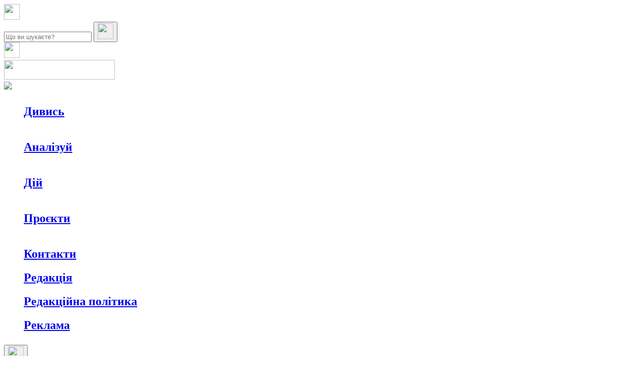

--- FILE ---
content_type: text/html; charset=UTF-8
request_url: https://shpalta.media/2018/10/20/chernivchan-zaproshuyut-na-pokaz-filmu-pro-vidatnu-arxitektorku-zaxu-xadid/
body_size: 18589
content:
<!DOCTYPE html>
<!--[if IE 7]>
<html class="ie ie7" lang="uk" prefix="og: http://ogp.me/ns#">
<![endif]-->
<!--[if IE 8]>
<html class="ie ie8" lang="uk" prefix="og: http://ogp.me/ns#">
<![endif]-->
<!--[if !(IE 7) | !(IE 8)  ]><!-->
<html lang="uk" prefix="og: http://ogp.me/ns#">
<!--<![endif]-->
<head>
<!-- Global site tag (gtag.js) - Google Analytics -->
<script async src="https://www.googletagmanager.com/gtag/js?id=UA-121210742-1" type="13ac8086a987c76e46675c82-text/javascript"></script>
<script type="13ac8086a987c76e46675c82-text/javascript">
  window.dataLayer = window.dataLayer || [];
  function gtag(){dataLayer.push(arguments);}
  gtag('js', new Date());

  gtag('config', 'UA-121210742-1');
</script>
<!-- end Google Analytics -->
<meta charset="UTF-8" />
<meta name="viewport" content="width=device-width, initial-scale=1.0">

<script async defer crossorigin="anonymous" src="https://connect.facebook.net/uk_UA/sdk.js#xfbml=1&version=v8.0" nonce="zwHoYOK9" type="13ac8086a987c76e46675c82-text/javascript"></script>

<title>Чернівчан запрошують на показ фільму про видатну архітекторку Заху Хадід | Шпальта</title>

	<style type="text/css">
		#fancybox-close{right:-15px;top:-15px}
		div#fancybox-content{border-color:#FFFFFF}
		div#fancybox-title{background-color:#FFFFFF}
		div#fancybox-outer{background-color:#FFFFFF}
		div#fancybox-title-inside{color:#333333}
	</style>

	
<!-- All in One SEO Pack 2.5 by Michael Torbert of Semper Fi Web Designob_start_detected [-1,-1] -->
<link rel="canonical" href="https://shpalta.media/2018/10/20/chernivchan-zaproshuyut-na-pokaz-filmu-pro-vidatnu-arxitektorku-zaxu-xadid/" />
<!-- /all in one seo pack -->

<!-- This site is optimized with the Yoast SEO plugin v7.5.1 - https://yoast.com/wordpress/plugins/seo/ -->
<link rel="canonical" href="https://shpalta.media/2018/10/20/chernivchan-zaproshuyut-na-pokaz-filmu-pro-vidatnu-arxitektorku-zaxu-xadid/" />
<meta property="og:locale" content="uk_UA" />
<meta property="og:type" content="article" />
<meta property="og:title" content="Чернівчан запрошують на показ фільму про видатну архітекторку Заху Хадід" />
<meta property="og:description" content="Це перша жінка, яка отримала Прітцкерівську премію за досягнення в області архітектури. 26 жовтня у Чернівцях відбудеться показ унікальної документальної кінострічки про одну з найголовніших фігур архітектурного світу сучасності Заху Хадід &#8211; першу жінку, яка отримала Прітцкерівську премію за досягнення..." />
<meta property="og:url" content="https://shpalta.media/2018/10/20/chernivchan-zaproshuyut-na-pokaz-filmu-pro-vidatnu-arxitektorku-zaxu-xadid/" />
<meta property="og:site_name" content="Шпальта" />
<meta property="article:section" content="Афіша" />
<meta property="article:published_time" content="2018-10-20T18:03:44+03:00" />
<meta property="article:modified_time" content="2018-10-20T18:09:57+03:00" />
<meta property="og:updated_time" content="2018-10-20T18:09:57+03:00" />
<meta property="og:image" content="https://shpalta.media/wp-content/uploads/2018/10/2016-05-jan-zaha-si-19.jpg" />
<meta property="og:image:secure_url" content="https://shpalta.media/wp-content/uploads/2018/10/2016-05-jan-zaha-si-19.jpg" />
<meta property="og:image:width" content="1280" />
<meta property="og:image:height" content="720" />
<meta name="twitter:card" content="summary" />
<meta name="twitter:description" content="Це перша жінка, яка отримала Прітцкерівську премію за досягнення в області архітектури. 26 жовтня у Чернівцях відбудеться показ унікальної документальної кінострічки про одну з найголовніших фігур архітектурного світу сучасності Заху Хадід &#8211; першу жінку, яка отримала Прітцкерівську премію за досягнення..." />
<meta name="twitter:title" content="Чернівчан запрошують на показ фільму про видатну архітекторку Заху Хадід" />
<meta name="twitter:image" content="https://shpalta.media/wp-content/uploads/2018/10/2016-05-jan-zaha-si-19.jpg" />
<!-- / Yoast SEO plugin. -->

<link rel='dns-prefetch' href='//maps.googleapis.com' />
<link rel='dns-prefetch' href='//s.w.org' />
<link rel="alternate" type="application/rss+xml" title="Шпальта &raquo; стрічка" href="https://shpalta.media/feed/" />
<link rel="alternate" type="application/rss+xml" title="Шпальта &raquo; Канал коментарів" href="https://shpalta.media/comments/feed/" />
<link rel="alternate" type="application/rss+xml" title="Шпальта &raquo; Чернівчан запрошують на показ фільму про видатну архітекторку Заху Хадід Канал коментарів" href="https://shpalta.media/2018/10/20/chernivchan-zaproshuyut-na-pokaz-filmu-pro-vidatnu-arxitektorku-zaxu-xadid/feed/" />
		<script type="13ac8086a987c76e46675c82-text/javascript">
			window._wpemojiSettings = {"baseUrl":"https:\/\/s.w.org\/images\/core\/emoji\/13.0.1\/72x72\/","ext":".png","svgUrl":"https:\/\/s.w.org\/images\/core\/emoji\/13.0.1\/svg\/","svgExt":".svg","source":{"concatemoji":"https:\/\/shpalta.media\/wp-includes\/js\/wp-emoji-release.min.js?ver=5.6"}};
			!function(e,a,t){var r,n,o,i,p=a.createElement("canvas"),s=p.getContext&&p.getContext("2d");function c(e,t){var a=String.fromCharCode;s.clearRect(0,0,p.width,p.height),s.fillText(a.apply(this,e),0,0);var r=p.toDataURL();return s.clearRect(0,0,p.width,p.height),s.fillText(a.apply(this,t),0,0),r===p.toDataURL()}function l(e){if(!s||!s.fillText)return!1;switch(s.textBaseline="top",s.font="600 32px Arial",e){case"flag":return!c([127987,65039,8205,9895,65039],[127987,65039,8203,9895,65039])&&(!c([55356,56826,55356,56819],[55356,56826,8203,55356,56819])&&!c([55356,57332,56128,56423,56128,56418,56128,56421,56128,56430,56128,56423,56128,56447],[55356,57332,8203,56128,56423,8203,56128,56418,8203,56128,56421,8203,56128,56430,8203,56128,56423,8203,56128,56447]));case"emoji":return!c([55357,56424,8205,55356,57212],[55357,56424,8203,55356,57212])}return!1}function d(e){var t=a.createElement("script");t.src=e,t.defer=t.type="text/javascript",a.getElementsByTagName("head")[0].appendChild(t)}for(i=Array("flag","emoji"),t.supports={everything:!0,everythingExceptFlag:!0},o=0;o<i.length;o++)t.supports[i[o]]=l(i[o]),t.supports.everything=t.supports.everything&&t.supports[i[o]],"flag"!==i[o]&&(t.supports.everythingExceptFlag=t.supports.everythingExceptFlag&&t.supports[i[o]]);t.supports.everythingExceptFlag=t.supports.everythingExceptFlag&&!t.supports.flag,t.DOMReady=!1,t.readyCallback=function(){t.DOMReady=!0},t.supports.everything||(n=function(){t.readyCallback()},a.addEventListener?(a.addEventListener("DOMContentLoaded",n,!1),e.addEventListener("load",n,!1)):(e.attachEvent("onload",n),a.attachEvent("onreadystatechange",function(){"complete"===a.readyState&&t.readyCallback()})),(r=t.source||{}).concatemoji?d(r.concatemoji):r.wpemoji&&r.twemoji&&(d(r.twemoji),d(r.wpemoji)))}(window,document,window._wpemojiSettings);
		</script>
		<style type="text/css">
img.wp-smiley,
img.emoji {
	display: inline !important;
	border: none !important;
	box-shadow: none !important;
	height: 1em !important;
	width: 1em !important;
	margin: 0 .07em !important;
	vertical-align: -0.1em !important;
	background: none !important;
	padding: 0 !important;
}
</style>
	<link rel='stylesheet' id='validate-engine-css-css'  href='https://shpalta.media/wp-content/plugins/wysija-newsletters/css/validationEngine.jquery.css?ver=2.8.2' type='text/css' media='all' />
<link rel='stylesheet' id='wp-block-library-css'  href='https://shpalta.media/wp-includes/css/dist/block-library/style.min.css?ver=5.6' type='text/css' media='all' />
<link rel='stylesheet' id='avatar-manager-css'  href='https://shpalta.media/wp-content/plugins/avatar-manager/assets/css/avatar-manager.min.css?ver=1.2.1' type='text/css' media='all' />
<link rel='stylesheet' id='bbp-default-css'  href='https://shpalta.media/wp-content/plugins/bbpress/templates/default/css/bbpress.css?ver=2.5.14-6684' type='text/css' media='screen' />
<link rel='stylesheet' id='contact-form-7-css'  href='https://shpalta.media/wp-content/plugins/contact-form-7/includes/css/styles.css?ver=5.0.1' type='text/css' media='all' />
<link rel='stylesheet' id='easy-facebook-likebox-plugin-styles-css'  href='https://shpalta.media/wp-content/plugins/easy-facebook-likebox/public/assets/css/public.css?ver=4.3.8' type='text/css' media='all' />
<link rel='stylesheet' id='easy-facebook-likebox-font-awesome-css'  href='https://shpalta.media/wp-content/plugins/easy-facebook-likebox/public/assets/css/font-awesome.css?ver=4.3.8' type='text/css' media='all' />
<link rel='stylesheet' id='easy-facebook-likebox-animate-css'  href='https://shpalta.media/wp-content/plugins/easy-facebook-likebox/public/assets/css/animate.css?ver=4.3.8' type='text/css' media='all' />
<link rel='stylesheet' id='easy-facebook-likebox-popup-styles-css'  href='https://shpalta.media/wp-content/plugins/easy-facebook-likebox/public/assets/popup/magnific-popup.css?ver=4.3.8' type='text/css' media='all' />
<link rel='stylesheet' id='fancybox-css'  href='https://shpalta.media/wp-content/plugins/fancybox-for-wordpress/fancybox/fancybox.css?ver=5.6' type='text/css' media='all' />
<link rel='stylesheet' id='woocommerce-layout-css'  href='https://shpalta.media/wp-content/plugins/woocommerce/assets/css/woocommerce-layout.css?ver=3.3.5' type='text/css' media='all' />
<link rel='stylesheet' id='woocommerce-general-css'  href='https://shpalta.media/wp-content/plugins/woocommerce/assets/css/woocommerce.css?ver=3.3.5' type='text/css' media='all' />
<link rel='stylesheet' id='wordpress-popular-posts-css-css'  href='https://shpalta.media/wp-content/plugins/wordpress-popular-posts/public/css/wpp.css?ver=4.1.0' type='text/css' media='all' />
<link rel='stylesheet' id='wpfront-scroll-top-css'  href='https://shpalta.media/wp-content/plugins/wpfront-scroll-top/css/wpfront-scroll-top.min.css?ver=2.0.1' type='text/css' media='all' />
<link rel='stylesheet' id='ubermenu-css'  href='https://shpalta.media/wp-content/plugins/ubermenu/pro/assets/css/ubermenu.min.css?ver=3.1.1' type='text/css' media='all' />
<link rel='stylesheet' id='ubermenu-black-white-2-css'  href='https://shpalta.media/wp-content/plugins/ubermenu/assets/css/skins/blackwhite2.css?ver=5.6' type='text/css' media='all' />
<link rel='stylesheet' id='ubermenu-font-awesome-css'  href='https://shpalta.media/wp-content/plugins/ubermenu/assets/css/fontawesome/css/font-awesome.min.css?ver=4.1' type='text/css' media='all' />
<link rel='stylesheet' id='pressmagz-bootstrap-css'  href='https://shpalta.media/wp-content/themes/pressmagz/assets/bootstrap/css/bootstrap.min.css?ver=5.6' type='text/css' media='all' />
<link rel='stylesheet' id='pressmagz-new-styles-css'  href='https://shpalta.media/wp-content/themes/pressmagz/css/custom-style.css?v=2.6.8&#038;ver=5.6' type='text/css' media='all' />
<link rel='stylesheet' id='pressmagz-fontawesome-css'  href='https://shpalta.media/wp-content/themes/pressmagz/assets/font-awesome/css/font-awesome.min.css?ver=5.6' type='text/css' media='all' />
<link rel='stylesheet' id='pressmagz-animate-css'  href='https://shpalta.media/wp-content/themes/pressmagz/css/animate.css?ver=5.6' type='text/css' media='all' />
<link rel='stylesheet' id='pressmagz-bbpress-custom-css'  href='https://shpalta.media/wp-content/themes/pressmagz/css/bbpress-custom.css?ver=5.6' type='text/css' media='all' />
<link rel='stylesheet' id='pressmagz-superfish-css'  href='https://shpalta.media/wp-content/themes/pressmagz/css/superfish.css?ver=5.6' type='text/css' media='all' />
<link rel='stylesheet' id='pressmagz-style-css'  href='https://shpalta.media/wp-content/themes/pressmagz/style.css?v=2.8.7&#038;ver=?ver=1.0.2' type='text/css' media='all' />
<style id='pressmagz-style-inline-css' type='text/css'>






/* 	/////////////////////////////////////

		COLOR 1 

	/////////////////////////////////////	*/

.btn-danger ,

.woocommerce span.onsale,

.woocommerce-page ul.products li.product .shop-thumb .mask .item-btn-group a.button:hover, 

.woocommerce ul.products li.product .shop-thumb .mask .item-btn-group a.button:hover,

.woocommerce .widget_price_filter .ui-slider .ui-slider-range ,

#back-top a:hover,

.post-tags a,

.slider .pager-nav a.selected, 

.slider .pager-nav a:hover,

.tagcloud a:hover,

.post-tabs-wrap .tabs-nav a ,

.post-tab-nav .nav li.active a ,

.box-widget-footer .widget ul.socmed-sidebar a,

.sidebar .widget ul.socmed-sidebar a,

._navigation

{

	background:#1c2040;

}

.ticker-controls li {

	background:#1c2040!important;

}

.pagination > li > a, .pagination > li > span ,

.woocommerce nav.woocommerce-pagination ul li a, 

.woocommerce nav.woocommerce-pagination ul li span

{

	background-color:#1c2040;

}



@media (max-width: 991px) {

	.header_top ul.top-nav,

	.ubermenu-skin-none{

		background:#1c2040;

	}

}



.woocommerce div.product .product_title,

a:hover,

div.main-navigation > ul li > ul li a:hover ,

.woocommerce ul.products li.product .price ins, 

.woocommerce div.product p.price ins,

.post-tabs-wrap h2.title {

	color:#1c2040;

}

.widget_footer h2.widget_title,

.btn-danger ,

.woocommerce .widget_price_filter .ui-slider .ui-slider-handle,

.woocommerce-page ul.products li.product .shop-thumb .mask .item-btn-group a.button:hover, 

.woocommerce ul.products li.product .shop-thumb .mask .item-btn-group a.button:hover,

.tagcloud a {

	border-color:#1c2040;

}

.woocommerce-page ul.products li.product .shop-thumb .mask:hover, 

.woocommerce ul.products li.product .shop-thumb .mask:hover {

    background:rgba(28,32,64,0.3);

}
footer .box-widget-footer .widget_wysija input.wysija-submit-field{
	background-color:#1c2040;
}



/* 	/////////////////////////////////////

		COLOR 2 

	/////////////////////////////////////	*/

.channel-menu-toggle:hover,

.header_top ul.top-nav li.current-menu-item a ,

.btn-danger:hover, 

.btn-danger:focus, 

.btn-danger.focus, 

.btn-danger:active, 

.btn-danger.active, 

.open > .dropdown-toggle.btn-danger,

.topnav_toggle,

.header_top ul.top-nav ul li a:hover,

.header_top ul.top-nav li:hover > a, 

.header_top ul.top-nav ul :hover > a,

.ubermenu-skin-none.ubermenu-responsive-toggle:hover,

.ubermenu-skin-none .ubermenu-item-level-0:hover > .ubermenu-target,

.ubermenu-skin-none .ubermenu-item-level-0.ubermenu-active > .ubermenu-target 

{

	background:#238f9b;

}

.pagination > li > a:hover, 

.pagination > li > span:hover, 

.pagination > li > a:focus, 

.pagination > li > span:focus

 {

	background-color:#238f9b;

}



.btn-danger:hover, 

.btn-danger:focus, 

.btn-danger.focus, 

.btn-danger:active, 

.btn-danger.active, 

.open > .dropdown-toggle.btn-danger{

	border-color:#238f9b;

}



@media (min-width: 992px) {

	.header_top > ul.top-nav li > ul{

		background: #238f9b;

	} 

}



@media (max-width: 991px) {

	.header_top ul.top-nav li.current-menu-item  ul.sub-menu a:hover,

	.header_top ul.top-nav li.current-menu-item a,

	.header_top ul.top-nav a:hover{

		background:#238f9b;

	}

}



/* 	/////////////////////////////////////

		COLOR 3

	/////////////////////////////////////	*/

.topnav_toggle:hover {

	background:#115266;

}





.post-tags a:hover{

	color:#ffffff;

}










</style>
<link rel='stylesheet' id='pressmagz-woocommerce-custom-css'  href='https://shpalta.media/wp-content/themes/pressmagz/css/woocommerce-custom.css?ver=5.6' type='text/css' media='all' />
<link rel='stylesheet' id='pressmagz-ubermenu-css'  href='https://shpalta.media/wp-content/themes/pressmagz/css/ubermenu.css?ver=5.6' type='text/css' media='all' />
<link rel='stylesheet' id='jquery.lightbox.min.css-css'  href='https://shpalta.media/wp-content/plugins/wp-jquery-lightbox/styles/lightbox.min.uk.css?ver=1.4.8.2' type='text/css' media='all' />
<script type="13ac8086a987c76e46675c82-text/javascript" src='https://shpalta.media/wp-includes/js/jquery/jquery.min.js?ver=3.5.1' id='jquery-core-js'></script>
<script type="13ac8086a987c76e46675c82-text/javascript" src='https://shpalta.media/wp-includes/js/jquery/jquery-migrate.min.js?ver=3.3.2' id='jquery-migrate-js'></script>
<script type="13ac8086a987c76e46675c82-text/javascript" src='https://shpalta.media/wp-content/plugins/avatar-manager/assets/js/avatar-manager.min.js?ver=1.2.1' id='avatar-manager-js'></script>
<script type="13ac8086a987c76e46675c82-text/javascript" src='https://shpalta.media/wp-content/plugins/easy-facebook-likebox/public/assets/popup/jquery.magnific-popup.min.js?ver=4.3.8' id='easy-facebook-likebox-popup-script-js'></script>
<script type="13ac8086a987c76e46675c82-text/javascript" src='https://shpalta.media/wp-content/plugins/easy-facebook-likebox/public/assets/js/jquery.cookie.js?ver=4.3.8' id='easy-facebook-likebox-cookie-script-js'></script>
<script type="13ac8086a987c76e46675c82-text/javascript" id='easy-facebook-likebox-public-script-js-extra'>
/* <![CDATA[ */
var public_ajax = {"ajax_url":"https:\/\/shpalta.media\/wp-admin\/admin-ajax.php"};
var public_ajax = {"ajax_url":"https:\/\/shpalta.media\/wp-admin\/admin-ajax.php"};
/* ]]> */
</script>
<script type="13ac8086a987c76e46675c82-text/javascript" src='https://shpalta.media/wp-content/plugins/easy-facebook-likebox/public/assets/js/public.js?ver=4.3.8' id='easy-facebook-likebox-public-script-js'></script>
<script type="13ac8086a987c76e46675c82-text/javascript" src='https://shpalta.media/wp-content/plugins/fancybox-for-wordpress/fancybox/jquery.fancybox.js?ver=1.3.8' id='fancybox-js'></script>
<script type="13ac8086a987c76e46675c82-text/javascript" id='wpp-js-js-extra'>
/* <![CDATA[ */
var wpp_params = {"rest_api":"1","sampling_active":"0","sampling_rate":"100","ajax_url":"https:\/\/shpalta.media\/wp-json\/wordpress-popular-posts\/v1\/popular-posts\/","action":"update_views_ajax","ID":"24137","token":"da96186c18","debug":""};
/* ]]> */
</script>
<script type="13ac8086a987c76e46675c82-text/javascript" src='https://shpalta.media/wp-content/plugins/wordpress-popular-posts/public/js/wpp-4.1.0.min.js?ver=4.1.0' id='wpp-js-js'></script>
<script type="13ac8086a987c76e46675c82-text/javascript" src='https://shpalta.media/wp-content/plugins/wp-ajaxify-comments/js/wp-ajaxify-comments.min.js?ver=1.5.1' id='wpAjaxifyComments-js'></script>
<link rel="https://api.w.org/" href="https://shpalta.media/wp-json/" /><link rel="alternate" type="application/json" href="https://shpalta.media/wp-json/wp/v2/posts/24137" /><link rel="EditURI" type="application/rsd+xml" title="RSD" href="https://shpalta.media/xmlrpc.php?rsd" />
<link rel="wlwmanifest" type="application/wlwmanifest+xml" href="https://shpalta.media/wp-includes/wlwmanifest.xml" /> 
<meta name="generator" content="WordPress 5.6" />
<meta name="generator" content="WooCommerce 3.3.5" />
<link rel='shortlink' href='https://shpalta.media/?p=24137' />
<link rel="alternate" type="application/json+oembed" href="https://shpalta.media/wp-json/oembed/1.0/embed?url=https%3A%2F%2Fshpalta.media%2F2018%2F10%2F20%2Fchernivchan-zaproshuyut-na-pokaz-filmu-pro-vidatnu-arxitektorku-zaxu-xadid%2F" />
<link rel="alternate" type="text/xml+oembed" href="https://shpalta.media/wp-json/oembed/1.0/embed?url=https%3A%2F%2Fshpalta.media%2F2018%2F10%2F20%2Fchernivchan-zaproshuyut-na-pokaz-filmu-pro-vidatnu-arxitektorku-zaxu-xadid%2F&#038;format=xml" />

<!-- Fancybox for WordPress -->
<script type="13ac8086a987c76e46675c82-text/javascript">
jQuery(function(){

jQuery.fn.getTitle = function() { // Copy the title of every IMG tag and add it to its parent A so that fancybox can show titles
	var arr = jQuery("a.fancybox");
	jQuery.each(arr, function() {
		var title = jQuery(this).children("img").attr("title");
		jQuery(this).attr('title',title);
	})
}

// Supported file extensions
var thumbnails = jQuery("a:has(img)").not(".nolightbox").filter( function() { return /\.(jpe?g|png|gif|bmp)$/i.test(jQuery(this).attr('href')) });

thumbnails.addClass("fancybox").attr("rel","fancybox").getTitle();
jQuery("a.fancybox").fancybox({
	'cyclic': false,
	'autoScale': true,
	'padding': 10,
	'opacity': true,
	'speedIn': 500,
	'speedOut': 500,
	'changeSpeed': 300,
	'overlayShow': true,
	'overlayOpacity': "0.3",
	'overlayColor': "#666666",
	'titleShow': true,
	'titlePosition': 'inside',
	'enableEscapeButton': true,
	'showCloseButton': true,
	'showNavArrows': true,
	'hideOnOverlayClick': true,
	'hideOnContentClick': false,
	'width': 560,
	'height': 340,
	'transitionIn': "fade",
	'transitionOut': "fade",
	'centerOnScroll': true
});


})
</script>
<!-- END Fancybox for WordPress -->
<style id="ubermenu-custom-generated-css">
/* Status: Loaded from Transient */

</style><script type="13ac8086a987c76e46675c82-text/javascript">
	window._wp_rp_static_base_url = 'https://wprp.zemanta.com/static/';
	window._wp_rp_wp_ajax_url = "https://shpalta.media/wp-admin/admin-ajax.php";
	window._wp_rp_plugin_version = '3.6.4';
	window._wp_rp_post_id = '24137';
	window._wp_rp_num_rel_posts = '4';
	window._wp_rp_thumbnails = true;
	window._wp_rp_post_title = '%D0%A7%D0%B5%D1%80%D0%BD%D1%96%D0%B2%D1%87%D0%B0%D0%BD+%D0%B7%D0%B0%D0%BF%D1%80%D0%BE%D1%88%D1%83%D1%8E%D1%82%D1%8C+%D0%BD%D0%B0+%D0%BF%D0%BE%D0%BA%D0%B0%D0%B7+%D1%84%D1%96%D0%BB%D1%8C%D0%BC%D1%83+%D0%BF%D1%80%D0%BE+%D0%B2%D0%B8%D0%B4%D0%B0%D1%82%D0%BD%D1%83+%D0%B0%D1%80%D1%85%D1%96%D1%82%D0%B5%D0%BA%D1%82%D0%BE%D1%80%D0%BA%D1%83+%D0%97%D0%B0%D1%85%D1%83+%D0%A5%D0%B0%D0%B4%D1%96%D0%B4';
	window._wp_rp_post_tags = [];
	window._wp_rp_promoted_content = true;
</script>
<link rel="stylesheet" href="https://shpalta.media/wp-content/plugins/wordpress-23-related-posts-plugin/static/themes/twocolumns.css?version=3.6.4" />
<script type="13ac8086a987c76e46675c82-text/javascript">/* <![CDATA[ */if (!window["WPAC"]) var WPAC = {};WPAC._Options = {debug:false,selectorCommentForm:"#commentform",selectorCommentsContainer:"#comments",selectorCommentPagingLinks:"#comments [class^='nav-'] a",selectorCommentLinks:"#comments a[href*=\"/comment-page-\"]",selectorRespondContainer:"#respond",selectorErrorContainer:"p:parent",popupCornerRadius:5,popupMarginTop:10,popupWidth:30,popupPadding:5,popupFadeIn:400,popupFadeOut:400,popupTimeout:3000,popupBackgroundColorLoading:"#000",popupTextColorLoading:"#fff",popupBackgroundColorSuccess:"#008000",popupTextColorSuccess:"#fff",popupBackgroundColorError:"#f00",popupTextColorError:"#fff",popupOpacity:70,popupTextAlign:"center",popupTextFontSize:"Default font size",popupZindex:1000,scrollSpeed:500,autoUpdateIdleTime:0,textPosted:"Ваш коментар був розміщений. Спасибі!",textPostedUnapproved:"Ваш коментар був доданий і очікує модерації. Спасибі!",textReloadPage:"Перезавантаження сторінки. Будь ласка, почекайте&hellip;",textPostComment:"Реєстрація вашого коментаря. Будь ласка, почекайте",textRefreshComments:"Loading comments. Please wait&hellip;",textUnknownError:"Щось пішло не так, ваш коментар не був опублікований.",selectorPostContainer:"",commentPagesUrlRegex:"",asyncLoadTrigger:"DomReady",disableUrlUpdate:false,disableScrollToAnchor:false,disableCache:false,enableByQuery:false,commentsEnabled:true,version:"1.5.1"};WPAC._Callbacks = {"beforeSelectElements": function(dom) {},"beforeUpdateComments": function(newDom, commentUrl) {},"afterUpdateComments": function(newDom, commentUrl) {},"beforeSubmitComment": function() {},"afterPostComment": function(commentUrl, unapproved) {}};/* ]]> */</script><link rel="shortcut icon" href="" />	<noscript><style>.woocommerce-product-gallery{ opacity: 1 !important; }</style></noscript>
	<style type="text/css">.recentcomments a{display:inline !important;padding:0 !important;margin:0 !important;}</style><link rel="icon" href="https://shpalta.media/wp-content/uploads/2018/06/cropped-logo-32x32.jpg" sizes="32x32" />
<link rel="icon" href="https://shpalta.media/wp-content/uploads/2018/06/cropped-logo-192x192.jpg" sizes="192x192" />
<link rel="apple-touch-icon" href="https://shpalta.media/wp-content/uploads/2018/06/cropped-logo-180x180.jpg" />
<meta name="msapplication-TileImage" content="https://shpalta.media/wp-content/uploads/2018/06/cropped-logo-270x270.jpg" />
<style type="text/css" title="dynamic-css" class="options-output">._header{background-image:url('https://shpalta.media/wp-content/uploads/2018/05/bg-header.jpg');}</style><style id="tt-easy-google-font-styles" type="text/css">p { }
h1 { }
h2 { }
h3 { }
h4 { }
h5 { }
h6 { }
</style><!-- Begin Custom Style --> 
<style type="text/css" media="all">

#some-element{
	margin: 0 auto;
}
</style>
<!-- End Custom Style -->
<style>
.top-nav.nav > li > a{
    font-family: Inter!important;
    font-style: normal!important;
    font-weight: bold!important;
    font-size: 24px;
    line-height: 48px;
    padding-left: 0px;
}

.top-nav.nav > li > a:hover {
    background-color: transparent;
    color: #555555;
}

.top-nav.nav > li {
    display: block !important;
}

.top-nav.nav > li > ul > li {
    display: inline-flex;
    list-style: none;
    margin-right: 16px;
    font-size: 16px;
    line-height: 24px;
    color: #FFFFFF;
    cursor: pointer;
}

.top-nav.nav > li > ul > li a {
    color: inherit;
}
    

</style>
    <script src="/wp-content/themes/pressmagz/js/withinviewport.js" type="13ac8086a987c76e46675c82-text/javascript"></script>
	<script src="/wp-content/themes/pressmagz/js/jquery.withinviewport.js" type="13ac8086a987c76e46675c82-text/javascript"></script>
<link rel="pingback" href="https://shpalta.media/xmlrpc.php" />
</head>
<body class="post-template-default single single-post postid-24137 single-format-standard elementor-default elementor-kit-120954">
<script type="13ac8086a987c76e46675c82-text/javascript">
var search_timeout = false;

(function($) {
    $(document).on('keyup', '.search-main[type="search"]', function() {
        searchAjax();
    }).on('click', '.search-success-wrapper span', function() {
        if($(this).attr('data-order') == 'date') {
            $('.input-wrapper [name="order"]').val('date');
        }
        else if($(this).attr('data-order') == 'view') {
            $('.input-wrapper [name="order"]').val('view');
        }

        $('.search-success-wrapper span').removeClass('active');
        $(this).addClass('active');

        searchAjax();
    });
})(jQuery);

function searchAjax() {
        let search = $('.search-main[type="search"]').val();
        let order = $('.search-main[type="search"]').next('[name="order"]').val();

        if(search_timeout) clearTimeout(search_timeout);

		
		data = "action=ajax_search&s=" + search + "&order=" + order;

		search_timeout = setTimeout(function() { 
			$.get('/wp-admin/admin-ajax.php', data, function(response) {
                if(response.trim() == '' || response == '0') {
                    $(".search-success").hide();
                    $(".search-404").show();
                }
                else {
                    $(".search-404").hide();
                    $(".search-success").html(response);
                    $(".search-success").show();
                }
			});
		}, 500);
}
</script>
<div class="boxed">
<!--    TODO Add new style for overflow after search button click-->
    <div class="search-block" style="overflow: auto;">
        <div class="back-search-button" onclick="if (!window.__cfRLUnblockHandlers) return false; openSearchBlock()" style="cursor: pointer;" data-cf-modified-13ac8086a987c76e46675c82-="">
            <img src="https://shpalta.media/wp-content/themes/pressmagz/img/back-button.svg" width="32" height="32">
        </div>
        <div class="input-search-block">
            <div class="col-md-4 d-sm-none"></div>
            <div class="col-md-4 col-sm-12 col-xs-12 input-wrapper">
                <input type="search" class="search-main" placeholder="Що ви шукаєте?" name="s">
                <input type="hidden" name="order" value="date">
                <button type="button" class="search-button">
                    <img src="https://shpalta.media/wp-content/themes/pressmagz/img/search.svg" width="32" height="32">
                </button>
            </div>
            <div class="col-md-4 d-sm-none"></div>
        </div>
        <div class="search-404" style="display:none;">
            <div class="col-md-4 d-sm-none"></div>
            <div class="col-md-4 col-sm-12 col-xs-12">
                <span>Записів з такою назвою не знайдено. Спробуйте ще раз</span>
            </div>
            <div class="col-md-4 d-sm-none"></div>
        </div>
        <div class="search-success" style="display:none;">

        </div>
    </div>
<!--    TODO Add the sidebar menu-->
    <div class="sidebar">
        <div class="sidebar-menu-header">
              <div class="sidebar-close-button" onclick="if (!window.__cfRLUnblockHandlers) return false; openSidebar()" data-cf-modified-13ac8086a987c76e46675c82-="">
                  <img src="https://shpalta.media/wp-content/themes/pressmagz/img/close.svg" width="32" height="32">
              </div>
              <div class="sidebar-main-logo">
                  <a href="/">
                    <img src="https://shpalta.media/wp-content/themes/pressmagz/img/main-logo-white.png" width="224" height="40">
                  </a>
              </div>
              <div onClick="if (!window.__cfRLUnblockHandlers) return false; openSearchBlock()" style="cursor: pointer;" data-cf-modified-13ac8086a987c76e46675c82-="">
                  <img src="https://shpalta.media/wp-content/themes/pressmagz/img/search-dark.svg">
              </div>
        </div>
        <div class="sidebar-menu-body">
            <div class="sidebar-block">
            <ul id="menu-menu-main" class="top-nav nav"><li id="menu-item-1227" class="menu-item menu-item-type-taxonomy menu-item-object-category current-post-ancestor current-menu-parent current-post-parent menu-item-has-children dropdown menu-item-1227"><a href="https://shpalta.media/category/novini/" >Дивись</a>
<ul class=" depth_0">
	<li id="menu-item-101466" class="menu-item menu-item-type-taxonomy menu-item-object-category current-post-ancestor current-menu-parent current-post-parent menu-item-101466"><a href="https://shpalta.media/category/novini/" >Новини</a></li>
	<li id="menu-item-1784" class="menu-item menu-item-type-taxonomy menu-item-object-category menu-item-1784"><a href="https://shpalta.media/category/persha-shpalta/intervyu/" >Інтерв&#8217;ю</a></li>
	<li id="menu-item-1785" class="menu-item menu-item-type-taxonomy menu-item-object-category menu-item-1785"><a href="https://shpalta.media/category/persha-shpalta/reportazh/" >Репортаж</a></li>
	<li id="menu-item-117125" class="menu-item menu-item-type-taxonomy menu-item-object-category menu-item-117125"><a href="https://shpalta.media/category/oftop/" >Офтоп</a></li>
	<li id="menu-item-224927" class="menu-item menu-item-type-taxonomy menu-item-object-category menu-item-224927"><a href="https://shpalta.media/category/video/" >Відео</a></li>
</ul>
</li>
<li id="menu-item-1757" class="menu-item menu-item-type-taxonomy menu-item-object-category menu-item-has-children dropdown menu-item-1757"><a href="https://shpalta.media/category/persha-shpalta/" >Аналізуй</a>
<ul class=" depth_0">
	<li id="menu-item-1783" class="menu-item menu-item-type-taxonomy menu-item-object-category menu-item-1783"><a href="https://shpalta.media/category/persha-shpalta/analitika/" >Аналітика</a></li>
	<li id="menu-item-1786" class="menu-item menu-item-type-taxonomy menu-item-object-category menu-item-1786"><a href="https://shpalta.media/category/persha-shpalta/rozsliduvannya/" >Розслідування</a></li>
	<li id="menu-item-101467" class="menu-item menu-item-type-taxonomy menu-item-object-category menu-item-101467"><a href="https://shpalta.media/category/kolonki/" >Колонки</a></li>
</ul>
</li>
<li id="menu-item-1730" class="menu-item menu-item-type-taxonomy menu-item-object-category menu-item-has-children dropdown menu-item-1730"><a href="https://shpalta.media/category/kolonki/" >Дій</a>
<ul class=" depth_0">
	<li id="menu-item-20648" class="menu-item menu-item-type-taxonomy menu-item-object-category current-post-ancestor current-menu-parent current-post-parent menu-item-20648"><a href="https://shpalta.media/category/afisha/" >Афіша</a></li>
	<li id="menu-item-86257" class="menu-item menu-item-type-taxonomy menu-item-object-category menu-item-86257"><a href="https://shpalta.media/category/persha-shpalta/recenzi%d1%96/" >Рецензії</a></li>
	<li id="menu-item-1850" class="menu-item menu-item-type-taxonomy menu-item-object-category menu-item-1850"><a href="https://shpalta.media/category/iniciativi/" >Ініціативи</a></li>
	<li id="menu-item-88043" class="menu-item menu-item-type-taxonomy menu-item-object-category menu-item-88043"><a href="https://shpalta.media/category/persha-shpalta/poradi/" >Поради</a></li>
	<li id="menu-item-117605" class="menu-item menu-item-type-taxonomy menu-item-object-category menu-item-117605"><a href="https://shpalta.media/category/biznes/" >Бізнес</a></li>
	<li id="menu-item-224928" class="menu-item menu-item-type-taxonomy menu-item-object-category menu-item-224928"><a href="https://shpalta.media/category/reklama/" >Реклама</a></li>
</ul>
</li>
<li id="menu-item-132521" class="menu-item menu-item-type-taxonomy menu-item-object-category menu-item-has-children dropdown menu-item-132521"><a href="https://shpalta.media/category/projects/" >Проєкти</a>
<ul class=" depth_0">
	<li id="menu-item-132527" class="menu-item menu-item-type-taxonomy menu-item-object-category menu-item-132527"><a href="https://shpalta.media/category/projects/nezvidane-misto/" >Незвідане місто</a></li>
	<li id="menu-item-132523" class="menu-item menu-item-type-taxonomy menu-item-object-category menu-item-132523"><a href="https://shpalta.media/category/projects/vidkriti/" >Відкриті</a></li>
	<li id="menu-item-132526" class="menu-item menu-item-type-taxonomy menu-item-object-category menu-item-132526"><a href="https://shpalta.media/category/projects/medichna-osvita/" >Медична освіта</a></li>
	<li id="menu-item-132525" class="menu-item menu-item-type-taxonomy menu-item-object-category menu-item-132525"><a href="https://shpalta.media/category/projects/zaklad-tizhnya/" >Заклад тижня</a></li>
	<li id="menu-item-132529" class="menu-item menu-item-type-taxonomy menu-item-object-category menu-item-132529"><a href="https://shpalta.media/category/projects/protydiya-dezinformatsiyi/" >Протидія дезінформації</a></li>
	<li id="menu-item-132522" class="menu-item menu-item-type-taxonomy menu-item-object-category menu-item-132522"><a href="https://shpalta.media/category/projects/vartovi-nezalezhnosti/" >Вартові незалежности</a></li>
	<li id="menu-item-132528" class="menu-item menu-item-type-taxonomy menu-item-object-category menu-item-132528"><a href="https://shpalta.media/category/projects/pislya-tb/" >Після ТБ</a></li>
	<li id="menu-item-132524" class="menu-item menu-item-type-taxonomy menu-item-object-category menu-item-132524"><a href="https://shpalta.media/category/projects/eklesiyast/" >Еклесіяст</a></li>
</ul>
</li>
<li id="menu-item-179747" class="menu-item menu-item-type-post_type menu-item-object-page menu-item-179747"><a href="https://shpalta.media/kontakti-2/" >Контакти</a></li>
<li id="menu-item-230895" class="menu-item menu-item-type-post_type menu-item-object-page menu-item-230895"><a href="https://shpalta.media/team/" >Редакція</a></li>
<li id="menu-item-224885" class="menu-item menu-item-type-post_type menu-item-object-page menu-item-224885"><a href="https://shpalta.media/redakcijna-politika/" >Редакційна політика</a></li>
<li id="menu-item-230897" class="menu-item menu-item-type-post_type menu-item-object-page menu-item-230897"><a href="https://shpalta.media/reklama/" >Реклама</a></li>
</ul>                <!-- <h3>Дивись</h3>
                <ul>
                    <li>Новини</li>
                    <li>Занурення</li>
                    <li>Інтерв’ю</li>
                    <li>Відкриті</li>
                    <li>Незвідане місто</li>
                    <li>Еклесіяст</li>
                    <li>Вартові незалежности’ю</li>
                    <li>Чекін</li>
                </ul> -->
            </div>
            <!-- <div class="sidebar-block">
                <h3>Слухай</h3>
                <ul>
                    <li>Радіо</li>
                    <li>Подкасти</li>
                </ul>
            </div>
            <div class="sidebar-block">
                <h3>Аналізуй</h3>
                <ul>
                    <li>Колонки</li>
                    <li>Аналітика</li>
                    <li>Розслідування</li>
                </ul>
            </div>
            <div class="sidebar-block">
                <h3>Дій</h3>
                <ul>
                    <li>Куди піти</li>
                    <li>Що почитати</li>
                    <li>Що подивитися</li>
                </ul>
                <ul>
                    <li>Що послухати</li>
                    <li>Ініціативи</li>
                    <li>Поради</li>
                </ul>
            </div>
            <div class="sidebar-block">
                <h3>Хата</h3>
            </div> -->
        </div>
    </div>
    <header id="header" class="header">
        <nav class="navbar">
            <div class="row">
                <div class="navbar-wrapper">
                    <div class="nav-menu">
                        <button class="hamburger-menu" onclick="if (!window.__cfRLUnblockHandlers) return false; openSidebar()" data-cf-modified-13ac8086a987c76e46675c82-="">
                        <!--TODO Change the src for images in hole file-->
                            <img src="https://shpalta.media/wp-content/themes/pressmagz/img/gamburgen-menu.svg" width="32" height="32">
                        </button>
                        <ul id="menu-header-menu" class="header-menu nav-list"><li id="menu-item-101523" class="menu-item menu-item-type-taxonomy menu-item-object-category current-post-ancestor current-menu-parent current-post-parent menu-item-101523"><a href="https://shpalta.media/category/novini/" >Дивись</a></li>
<li id="menu-item-101524" class="menu-item menu-item-type-taxonomy menu-item-object-category menu-item-101524"><a href="https://shpalta.media/category/persha-shpalta/analitika/" >Аналізуй</a></li>
<li id="menu-item-101525" class="menu-item menu-item-type-taxonomy menu-item-object-category current-post-ancestor current-menu-parent current-post-parent menu-item-101525"><a href="https://shpalta.media/category/afisha/" >ДІй</a></li>
<li id="menu-item-132532" class="menu-item menu-item-type-taxonomy menu-item-object-category menu-item-132532"><a href="https://shpalta.media/category/projects/" >Проєкти</a></li>
<li id="menu-item-218676" class="menu-item menu-item-type-post_type menu-item-object-page menu-item-218676"><a href="https://shpalta.media/reklama/" >Реклама</a></li>
</ul>                    </div>
                    <div class="nav-logo">
                        <a class="main-logo" href="/">
                            <img src="https://shpalta.media/wp-content/themes/pressmagz/img/main-logo.png" width="224" height="40" alt="Shpalta">
                        </a>
                    </div>
                    <div class="nav-buttons">
                        <!-- <button class="hear-button">
                            <img src="https://shpalta.media/wp-content/themes/pressmagz/img/sound.svg" width="18" height="14" alt="Shpalta">
                           <span>Слухай</span>
                        </button> -->
                        <button class="search-button" onclick="if (!window.__cfRLUnblockHandlers) return false; openSearchBlock()" style="cursor: pointer;" data-cf-modified-13ac8086a987c76e46675c82-="">
                            <img src="https://shpalta.media/wp-content/themes/pressmagz/img/search.svg" width="32" height="32" alt="Shpalta">
                        </button>
                    </div>
                </div>
            </div>
        </nav>
    </header>
<!--	<div class="wrapper _header" id="header_to_up" >-->
<!--		<nav class="navbar navbar-inverse">-->
<!--			<div class="container">-->
<!--				<div class="navbar-header">-->
<!--					<button type="button" class="navbar-toggle collapsed" data-toggle="collapse" data-target="#navbar" aria-expanded="false" aria-controls="navbar">-->
<!--						<span class="sr-only">--><!--</span>-->
<!--						<span class="icon-bar"></span>-->
<!--						<span class="icon-bar"></span>-->
<!--						<span class="icon-bar"></span>-->
<!--					</button>-->
<!--					--><!--				</div>-->
<!--				<div id="navbar" class="navbar-collapse collapse main-navigation">-->
<!--					--><!--				</div>-->
<!--					<button id="button_find_mob"  onclick="ToggleFunc()" class="btn_find"></button>-->
<!---->
<!--				<div id="search-form" class="navbar-form navbar-right navbar-mob">-->
<!--					<form method="get" action="--><!--">-->
<!--						<input name="s"  value="--><!--" placeholder="Пошук" class="search-text-box form-control" type="text">-->
<!--						<button></button>-->
<!--					</form>-->
<!--				</div>-->
<!--			</div>-->
<!--		</nav>-->
<!--	</div>-->
    <!-- end _header -->
<!--	<div class="wrapper _navigation">-->
<!--		<div class="container">-->
<!--			<div class="row">-->
<!--				<div class="col-md-12">-->
<!--					<button type="button" class="channel-menu-toggle" data-toggle="channel-menu">-->
<!--						<span class="sr-only">--><!--</span>-->
<!--						<i class="fa  fa-bars"></i>-->
<!--					</button>-->
<!--					<div class="header_top w-auto" style="min-width:400px;">-->
<!--						--><!--					</div>-->
<!--					<div class="header_search" style="padding-top: 14px;">-->
<!--						<div id="search-form" class="navbar-form navbar-right">-->
<!--							<form method="get" action="--><!--">-->
<!--								<input name="s"  value="--><!--" class="search-text-box form-control" type="text">-->
<!--							</form>-->
<!--						</div>-->
<!--					</div>-->
<!--					--><!--				</div>-->
<!--			</div>-->
<!--		</div>-->
<!--	</div>-->
    <!-- end _navigation -->
	<script type="13ac8086a987c76e46675c82-text/javascript">
		function ToggleFunc() {
		$(".navbar-mob").slideToggle("fast");
};
	//	Search click
        function openSearchBlock () {
           const searchBlock = document.querySelector('.search-block');
            const body = document.querySelector('.wrapper');
            const header = document.querySelector('.header');
            body.classList.toggle("none");
            header.classList.toggle("none");
            searchBlock.classList.toggle("active");
        }
    //Sidebar click
        function openSidebar () {
            const sidebarBlock = document.querySelector('.sidebar');
            const body = document.querySelector('.wrapper');
            const header = document.querySelector('.header');
            body.classList.toggle("none");
            header.classList.toggle("none");
            sidebarBlock.classList.toggle("active");
        }
    </script><div class="wrapper _content">
    <div class="publication-main-img">
        <div class="publication-img" style="background: url(https://shpalta.media/wp-content/uploads/2018/10/2016-05-jan-zaha-si-19.jpg) no-repeat center;"></div>            </div>
	<div class="container-fluid">
		<div class="row">
            <div class="col-md-3 mobile-publication-none">

            </div>
			<div class="col-md-6 col-sm-12 col-xs-12 publication-content">
																
		<div class="post-24137 post type-post status-publish format-standard has-post-thumbnail hentry category-afisha category-novini">
		<div class="publication-header">
			<a href="https://shpalta.media/category/afisha/" rel="category tag">Афіша</a>, <a href="https://shpalta.media/category/novini/" rel="category tag">Новини</a><h1 class="page-title">Чернівчан запрошують на показ фільму про видатну архітекторку Заху Хадід</h1>            <div class="publication-date"><a href="https://shpalta.media/2018/10/20/">20.10.2018 18:03</a>
            <!--            TODO Delete the view and comment block inside-->
            <div class="mobile-publication-author">
                        <div class="post-meta" style="border-bottom:none;margin-bottom:0px;">
        <div class="publication-view">
            <img src="https://shpalta.media/wp-content/themes/pressmagz/img/eye.svg"  width="12" height="8">
            <span class="publication-view-text">948</span>        </div>
        <div class="publication-comments">
            <span class="meta-date">
                <img src="https://shpalta.media/wp-content/themes/pressmagz/img/comments.svg"  width="12" height="8">
                <a href="https://shpalta.media/2018/10/20/chernivchan-zaproshuyut-na-pokaz-filmu-pro-vidatnu-arxitektorku-zaxu-xadid/#respond">0 </a></span>
        </div>
	</div>
	<div class="post-author-wrapper">
				<a class="publication-author-info-wrapper" href='/category/avtori/?author=25' target='_blank'>
			<img alt='' src='https://secure.gravatar.com/avatar/3cca92506a1dbef810d14d39f36de3bb?s=48&#038;d=mm&#038;r=g' srcset='https://secure.gravatar.com/avatar/3cca92506a1dbef810d14d39f36de3bb?s=96&#038;d=mm&#038;r=g 2x' class='avatar avatar-48 photo' height='48' width='48' loading='lazy'/><div class='publication-author-info' style='margin-left: 16px;'><span></span><span>Докієн Олександр</span></div>		</a>
			</div>
	            </div>
        </div>
		</div>
		<div class="entry">
			<p><span style="font-size: 20px;"><strong>Це перша жінка, яка отримала Прітцкерівську премію за досягнення в області архітектури.</strong></span><span id="more-24137"></span></p>
<p><span style="font-size: 20px;"><a href="https://shpalta.media/wp-content/uploads/2018/10/2016-05-jan-zaha-si-19.jpg" rel="lightbox[24137]"><img loading="lazy" class="alignleft size-full wp-image-24138" src="https://shpalta.media/wp-content/uploads/2018/10/2016-05-jan-zaha-si-19.jpg" alt="" width="1280" height="720" srcset="https://shpalta.media/wp-content/uploads/2018/10/2016-05-jan-zaha-si-19.jpg 1280w, https://shpalta.media/wp-content/uploads/2018/10/2016-05-jan-zaha-si-19-300x169.jpg 300w, https://shpalta.media/wp-content/uploads/2018/10/2016-05-jan-zaha-si-19-768x432.jpg 768w, https://shpalta.media/wp-content/uploads/2018/10/2016-05-jan-zaha-si-19-1024x576.jpg 1024w, https://shpalta.media/wp-content/uploads/2018/10/2016-05-jan-zaha-si-19-500x281.jpg 500w, https://shpalta.media/wp-content/uploads/2018/10/2016-05-jan-zaha-si-19-600x338.jpg 600w" sizes="(max-width: 1280px) 100vw, 1280px" /></a><br />
26 жовтня у Чернівцях відбудеться показ унікальної документальної кінострічки про одну з найголовніших фігур архітектурного світу сучасності Заху Хадід &#8211; першу жінку, яка отримала Прітцкерівську премію за досягнення в області архітектури.</span></p>
<p>Фільм має назву <em>«</em>Заха Хадид. Кто не рискует &#8211; тот не выигрывает<em>»</em>. Початок о 18:00 у <a href="https://www.facebook.com/steinbarggallerycafe/?eid=ARBjNtTWxvFKIvd5vckUNimQx9lzFrHz6McN2ioCc3a4CHY_9cYnv5O9bjgMv3nGY6nAyE7MPRipKdAJ" data-hovercard="/ajax/hovercard/page.php?id=627894257595592&amp;extragetparams=%7B%22eid%22%3A%22ARBjNtTWxvFKIvd5vckUNimQx9lzFrHz6McN2ioCc3a4CHY_9cYnv5O9bjgMv3nGY6nAyE7MPRipKdAJ%22%7D" data-hovercard-position="below">Steinbarg Gallery &amp; Cafe</a>, що на Університетській, 11.</p>
<p>Крім історії захоплюючої кар&#8217;єри архітектора, фільм Ліндсі Хенлон і Роджера Парсонса дозволяє простежити джерела творчого та інтелектуального підходу Захи Хадід в архітектурі.</p>
<p><span style="font-size: 20px;">За її словами, великий вплив на її проекти мала творчість російського авангарду, зокрема, Казимира Малевича. У бесідах з архітектором британський телережисер Алан Йентоб розкриває унікальність творчості Захи Хадід, таємниці створення проектів зачаровуючих форм.</span></p>
<p>&nbsp;</p>
<p id="obi_random_banners_posts" class="obi_random_banners_posts"></p>		</div>
		<div class="publication-footer">
			                    <div class="post-meta" style="border-bottom:none;margin-bottom:0px;">
        <div class="publication-view">
            <img src="https://shpalta.media/wp-content/themes/pressmagz/img/eye.svg"  width="12" height="8">
            <span class="publication-view-text">948</span>        </div>
        <div class="publication-comments">
            <span class="meta-date">
                <img src="https://shpalta.media/wp-content/themes/pressmagz/img/comments.svg"  width="12" height="8">
                <a href="https://shpalta.media/2018/10/20/chernivchan-zaproshuyut-na-pokaz-filmu-pro-vidatnu-arxitektorku-zaxu-xadid/#respond">0 </a></span>
        </div>
	</div>
	<div class="post-author-wrapper">
				<a class="publication-author-info-wrapper" href='/category/avtori/?author=25' target='_blank'>
			<img alt='' src='https://secure.gravatar.com/avatar/3cca92506a1dbef810d14d39f36de3bb?s=48&#038;d=mm&#038;r=g' srcset='https://secure.gravatar.com/avatar/3cca92506a1dbef810d14d39f36de3bb?s=96&#038;d=mm&#038;r=g 2x' class='avatar avatar-48 photo' height='48' width='48' loading='lazy'/><div class='publication-author-info' style='margin-left: 16px;'><span></span><span>Докієн Олександр</span></div>		</a>
				<div>
			<div class="fb-share-button" data-href="https://shpalta.media/2018/10/20/chernivchan-zaproshuyut-na-pokaz-filmu-pro-vidatnu-arxitektorku-zaxu-xadid" data-layout="button" data-size="large"><a target="_blank" href="https://www.facebook.com/sharer/sharer.php?u=https%3A%2F%2Fdevelopers.facebook.com%2Fdocs%2Fplugins%2F&amp;src=sdkpreparse" class="fb-xfbml-parse-ignore">Поделиться</a></div>
		</div>
			</div>
	<!--            TODO Change to same post as on main view-->
<!--			-->		</div>
        <div class="social-buttons">
            <div id="mtc-social-media-widget-5" class="widget">
                <ul class="socmed" style="display: flex; align-items: center; justify-content: center"><li class="social-facebook"><a href="https://www.facebook.com/shpalta.media/" data-toggle="tooltip" data-placement="top" title="facebook"><svg class="social_icon" width="24" height="24"><use href="https://shpalta.media/wp-content/themes/pressmagz/img/social-sprite.svg#facebook"></use></svg></a></li><li class="social-instagram"><a href="https://instagram.com/shpalta.media?utm_source=ig_profile_share&igshid=1t9z46oztrpxs" data-toggle="tooltip" data-placement="top" title="instagram"><svg class="social_icon" width="24" height="24"><use href="https://shpalta.media/wp-content/themes/pressmagz/img/social-sprite.svg#instagram"></use></svg></a></li><li class="social-youtube"><a href="https://www.youtube.com/channel/UCGg7-yW89YfduWhvLnRXGag" data-toggle="tooltip" data-placement="top" title="youtube"><svg class="social_icon" width="24" height="24"><use href="https://shpalta.media/wp-content/themes/pressmagz/img/social-sprite.svg#youtube"></use></svg></a></li><li class="social-telegram"><a href="https://t.me/shpalta_media" data-toggle="tooltip" data-placement="top" title="telegram"><svg class="social_icon" width="24" height="24"><use href="https://shpalta.media/wp-content/themes/pressmagz/img/social-sprite.svg#telegram"></use></svg></a></li></ul>            </div>
            <span class="thesis">Дивись, аналізуй, дій в соцмережах</span>
        </div>
        <div class="publication-comments">
            <h3>Коментарі</h3>
            <!-- <div class="comment-auth-block">
                <span>Щоб лишити коментар авторизуйтесь черес facebook</span>
                <button class="facebook-auth-button">
                    <img src="https://shpalta.media/wp-content/themes/pressmagz/img/facebook-white.svg" width="16" height="16">
                    <span>авторизуйся</span>
                </button>
            </div> -->
            <div class="comment-input-block">
            <div class="fb-comments" data-href="https://shpalta.media/2018/10/20/chernivchan-zaproshuyut-na-pokaz-filmu-pro-vidatnu-arxitektorku-zaxu-xadid/" data-width="100%" data-numposts="5"></div>
<div id="fb-root"></div>
<script async defer crossorigin="anonymous" src="https://connect.facebook.net/uk_UA/sdk.js#xfbml=1&version=v6.0&appId=816367605871819&autoLogAppEvents=1" type="13ac8086a987c76e46675c82-text/javascript"></script>
                <!-- <input class="comments-input" type="text" placeholder="Лиши коментар">
                <div class="add-to-facebook">
                    <input type="checkbox" id="add-to-checkbox" />
                    <label for="add-to-checkbox"><span>також додати на facebook</span></label>
                </div>
                <div class="publish-button">
                    <button>опублікуй</button>
                </div> -->
            </div>
            <!-- <div class="comments">
                <div class="comments-block">
                    <img src="https://shpalta.media/wp-content/themes/pressmagz/img/author.png" width="32" height="32">
                    <div class="comments-text-wrapper">
                        <div class="comments-text"><span class="comments-author">Дмитро Плантон</span>Чернівці круті</div>
                    </div>
                </div>
                <div class="comments-date">
                   TODO make dynamic date
                    <span>26 березня 2020, 14:55</span>
                </div>
            </div>
             -->
            <!-- <div class="get-more-comments">
                <button>всі коментарі</button>
            </div> -->
        </div>
	</div>
<!--    TODO Deleted pre-->
<!--	--><style>
.title_post_category > a {
	text-decoration:none !important;
	color:unset !important;
	font-family:'serif'!important;
	font-style: normal!important;
	font-weight: 400!important;
}
</style>												</div>
            <div class="col-md-3 mobile-publication-none">
                        <div class="post-meta" style="border-bottom:none;margin-bottom:0px;">
        <div class="publication-view">
            <img src="https://shpalta.media/wp-content/themes/pressmagz/img/eye.svg"  width="12" height="8">
            <span class="publication-view-text">948</span>        </div>
        <div class="publication-comments">
            <span class="meta-date">
                <img src="https://shpalta.media/wp-content/themes/pressmagz/img/comments.svg"  width="12" height="8">
                <a href="https://shpalta.media/2018/10/20/chernivchan-zaproshuyut-na-pokaz-filmu-pro-vidatnu-arxitektorku-zaxu-xadid/#respond">0 </a></span>
        </div>
	</div>
	<div class="post-author-wrapper">
				<a class="publication-author-info-wrapper" href='/category/avtori/?author=25' target='_blank'>
			<img alt='' src='https://secure.gravatar.com/avatar/3cca92506a1dbef810d14d39f36de3bb?s=48&#038;d=mm&#038;r=g' srcset='https://secure.gravatar.com/avatar/3cca92506a1dbef810d14d39f36de3bb?s=96&#038;d=mm&#038;r=g 2x' class='avatar avatar-48 photo' height='48' width='48' loading='lazy'/><div class='publication-author-info' style='margin-left: 16px;'><span></span><span>Докієн Олександр</span></div>		</a>
			</div>
	            </div>
		</div>
	</div>
    
                        <div class="container-fluid">
                <div class="row post-column-wrapper">
                    <div class="col-md-12 col-sm-12 col-xs-12 post-column">
                        <div class="post-column-header">
                            <span class="post-column-title">Афіша</span>
                            <a href="https://shpalta.media/category/afisha/"><button class="post-column-button">до рубрики</button></a>
                        </div>
                        <div class="col-md-12 col-xs-12 col-sm-12 post-column-body">
                                                            <div class="col-md-3 col-sm-6 col-xs-12 post-column-block">
                                    <div class="post-column-img">
                                    <a href="https://shpalta.media/2026/01/25/romantichne-pobachennya-z-muzikoyu-u-cherniveckij-filarmoni%d1%96-vidbudetsya-koncert-do-dnya-zakoxanix/" title="Романтичне побачення з музикою: у Чернівецькій філармонії відбудеться концерт до Дня закоханих>">
                                                                            <img width="1024" height="684" src="https://shpalta.media/wp-content/uploads/2026/01/Фото-ілюстративне.jpg" class="attachment-large size-large wp-post-image" alt="" loading="lazy" srcset="https://shpalta.media/wp-content/uploads/2026/01/Фото-ілюстративне.jpg 1024w, https://shpalta.media/wp-content/uploads/2026/01/Фото-ілюстративне-300x200.jpg 300w, https://shpalta.media/wp-content/uploads/2026/01/Фото-ілюстративне-768x513.jpg 768w, https://shpalta.media/wp-content/uploads/2026/01/Фото-ілюстративне-500x334.jpg 500w, https://shpalta.media/wp-content/uploads/2026/01/Фото-ілюстративне-600x401.jpg 600w" sizes="(max-width: 1024px) 100vw, 1024px" />                                                                        </div>
                                    </a>
                                    <div class="post-column-title">
                                        <a href="https://shpalta.media/2026/01/25/romantichne-pobachennya-z-muzikoyu-u-cherniveckij-filarmoni%d1%96-vidbudetsya-koncert-do-dnya-zakoxanix/"><span>Романтичне побачення з музикою: у Чернівецькій філармонії відбудеться концерт до Дня закоханих</span></a>
                                    </div>
                                    <div class="post-column-subtext">
                                        <span>
                                            <img src="https://shpalta.media/wp-content/themes/pressmagz/img/position.svg">
                                            <a href="https://shpalta.media/category/afisha/">Афіша</a>
                                        </span>
                                        <span class="post-data">20.10.2018 18:03</span>
                                    </div>
                                </div>
                                                            <div class="col-md-3 col-sm-6 col-xs-12 post-column-block">
                                    <div class="post-column-img">
                                    <a href="https://shpalta.media/2026/01/23/20-vidtinkiv-romantiki-u-chernivcyax-vidbudetsya-koncert-do-dnya-zakoxanix/" title="«20 відтінків кохання»: у Чернівцях відбудеться концерт до Дня закоханих>">
                                                                            <img width="1024" height="682" src="https://shpalta.media/wp-content/uploads/2025/12/photo_5328150318354730114_y-1024x682.jpg" class="attachment-large size-large wp-post-image" alt="photo_5328150318354730114_y" loading="lazy" srcset="https://shpalta.media/wp-content/uploads/2025/12/photo_5328150318354730114_y-1024x682.jpg 1024w, https://shpalta.media/wp-content/uploads/2025/12/photo_5328150318354730114_y-300x200.jpg 300w, https://shpalta.media/wp-content/uploads/2025/12/photo_5328150318354730114_y-768x512.jpg 768w, https://shpalta.media/wp-content/uploads/2025/12/photo_5328150318354730114_y-500x333.jpg 500w, https://shpalta.media/wp-content/uploads/2025/12/photo_5328150318354730114_y-600x400.jpg 600w, https://shpalta.media/wp-content/uploads/2025/12/photo_5328150318354730114_y.jpg 1280w" sizes="(max-width: 1024px) 100vw, 1024px" />                                                                        </div>
                                    </a>
                                    <div class="post-column-title">
                                        <a href="https://shpalta.media/2026/01/23/20-vidtinkiv-romantiki-u-chernivcyax-vidbudetsya-koncert-do-dnya-zakoxanix/"><span>«20 відтінків кохання»: у Чернівцях відбудеться концерт до Дня закоханих</span></a>
                                    </div>
                                    <div class="post-column-subtext">
                                        <span>
                                            <img src="https://shpalta.media/wp-content/themes/pressmagz/img/position.svg">
                                            <a href="https://shpalta.media/category/afisha/">Афіша</a>
                                        </span>
                                        <span class="post-data">20.10.2018 18:03</span>
                                    </div>
                                </div>
                                                            <div class="col-md-3 col-sm-6 col-xs-12 post-column-block">
                                    <div class="post-column-img">
                                    <a href="https://shpalta.media/2026/01/22/eneida-na-protezax-u-chernivcyax-premyera-vistavi-teatru-veteraniv/" title="«Енеїда» на протезах: у Чернівцях – прем’єра вистави «Театру Ветеранів»>">
                                                                            <img width="723" height="1024" src="https://shpalta.media/wp-content/uploads/2026/01/Eneida_Чернівці_A1.jpg-1-723x1024.jpeg" class="attachment-large size-large wp-post-image" alt="" loading="lazy" srcset="https://shpalta.media/wp-content/uploads/2026/01/Eneida_Чернівці_A1.jpg-1-723x1024.jpeg 723w, https://shpalta.media/wp-content/uploads/2026/01/Eneida_Чернівці_A1.jpg-1-212x300.jpeg 212w, https://shpalta.media/wp-content/uploads/2026/01/Eneida_Чернівці_A1.jpg-1-768x1087.jpeg 768w, https://shpalta.media/wp-content/uploads/2026/01/Eneida_Чернівці_A1.jpg-1-500x708.jpeg 500w, https://shpalta.media/wp-content/uploads/2026/01/Eneida_Чернівці_A1.jpg-1-600x850.jpeg 600w, https://shpalta.media/wp-content/uploads/2026/01/Eneida_Чернівці_A1.jpg-1-1085x1536.jpeg 1085w, https://shpalta.media/wp-content/uploads/2026/01/Eneida_Чернівці_A1.jpg-1.jpeg 1200w" sizes="(max-width: 723px) 100vw, 723px" />                                                                        </div>
                                    </a>
                                    <div class="post-column-title">
                                        <a href="https://shpalta.media/2026/01/22/eneida-na-protezax-u-chernivcyax-premyera-vistavi-teatru-veteraniv/"><span>«Енеїда» на протезах: у Чернівцях – прем’єра вистави «Театру Ветеранів»</span></a>
                                    </div>
                                    <div class="post-column-subtext">
                                        <span>
                                            <img src="https://shpalta.media/wp-content/themes/pressmagz/img/position.svg">
                                            <a href="https://shpalta.media/category/afisha/">Афіша</a>
                                        </span>
                                        <span class="post-data">20.10.2018 18:03</span>
                                    </div>
                                </div>
                                                            <div class="col-md-3 col-sm-6 col-xs-12 post-column-block">
                                    <div class="post-column-img">
                                    <a href="https://shpalta.media/2026/01/20/u-chernivcyax-pokazhut-ukrainsku-ta-nimecku-versii-vistavi-pizhmurki-zi-smertyu/" title="У Чернівцях покажуть українську та німецьку версії вистави «Піжмурки зі смертю»>">
                                                                            <img width="1024" height="576" src="https://shpalta.media/wp-content/uploads/2026/01/f78b67202f956fb8-1024x576.jpg" class="attachment-large size-large wp-post-image" alt="" loading="lazy" srcset="https://shpalta.media/wp-content/uploads/2026/01/f78b67202f956fb8-1024x576.jpg 1024w, https://shpalta.media/wp-content/uploads/2026/01/f78b67202f956fb8-300x169.jpg 300w, https://shpalta.media/wp-content/uploads/2026/01/f78b67202f956fb8-768x432.jpg 768w, https://shpalta.media/wp-content/uploads/2026/01/f78b67202f956fb8-500x281.jpg 500w, https://shpalta.media/wp-content/uploads/2026/01/f78b67202f956fb8-600x338.jpg 600w, https://shpalta.media/wp-content/uploads/2026/01/f78b67202f956fb8-1536x864.jpg 1536w, https://shpalta.media/wp-content/uploads/2026/01/f78b67202f956fb8-2048x1152.jpg 2048w" sizes="(max-width: 1024px) 100vw, 1024px" />                                                                        </div>
                                    </a>
                                    <div class="post-column-title">
                                        <a href="https://shpalta.media/2026/01/20/u-chernivcyax-pokazhut-ukrainsku-ta-nimecku-versii-vistavi-pizhmurki-zi-smertyu/"><span>У Чернівцях покажуть українську та німецьку версії вистави «Піжмурки зі смертю»</span></a>
                                    </div>
                                    <div class="post-column-subtext">
                                        <span>
                                            <img src="https://shpalta.media/wp-content/themes/pressmagz/img/position.svg">
                                            <a href="https://shpalta.media/category/afisha/">Афіша</a>
                                        </span>
                                        <span class="post-data">20.10.2018 18:03</span>
                                    </div>
                                </div>
                                                    </div>
                    </div>
                </div>
            </div>
                    <div class="container-fluid">
                <div class="row post-column-wrapper">
                    <div class="col-md-12 col-sm-12 col-xs-12 post-column">
                        <div class="post-column-header">
                            <span class="post-column-title">Новини</span>
                            <a href="https://shpalta.media/category/novini/"><button class="post-column-button">до рубрики</button></a>
                        </div>
                        <div class="col-md-12 col-xs-12 col-sm-12 post-column-body">
                                                            <div class="col-md-3 col-sm-6 col-xs-12 post-column-block">
                                    <div class="post-column-img">
                                    <a href="https://shpalta.media/2026/01/25/pidpriyemci-zmozhut-otrimati-odnorazovu-dopomogu-chi-bezvidsotkovij-kredit-yaki-umovi/" title="Підприємці зможуть отримати одноразову допомогу чи безвідсотковий кредит: які умови>">
                                                                            <img width="1024" height="538" src="https://shpalta.media/wp-content/uploads/2026/01/фейсбук-сторінка-Юлії-Свириденко.-1024x538.jpg" class="attachment-large size-large wp-post-image" alt="" loading="lazy" srcset="https://shpalta.media/wp-content/uploads/2026/01/фейсбук-сторінка-Юлії-Свириденко.-1024x538.jpg 1024w, https://shpalta.media/wp-content/uploads/2026/01/фейсбук-сторінка-Юлії-Свириденко.-300x158.jpg 300w, https://shpalta.media/wp-content/uploads/2026/01/фейсбук-сторінка-Юлії-Свириденко.-768x403.jpg 768w, https://shpalta.media/wp-content/uploads/2026/01/фейсбук-сторінка-Юлії-Свириденко.-500x263.jpg 500w, https://shpalta.media/wp-content/uploads/2026/01/фейсбук-сторінка-Юлії-Свириденко.-600x315.jpg 600w, https://shpalta.media/wp-content/uploads/2026/01/фейсбук-сторінка-Юлії-Свириденко..jpg 1200w" sizes="(max-width: 1024px) 100vw, 1024px" />                                                                        </div>
                                    </a>
                                    <div class="post-column-title">
                                        <a href="https://shpalta.media/2026/01/25/pidpriyemci-zmozhut-otrimati-odnorazovu-dopomogu-chi-bezvidsotkovij-kredit-yaki-umovi/"><span>Підприємці зможуть отримати одноразову допомогу чи безвідсотковий кредит: які умови</span></a>
                                    </div>
                                    <div class="post-column-subtext">
                                        <span>
                                            <img src="https://shpalta.media/wp-content/themes/pressmagz/img/position.svg">
                                            <a href="https://shpalta.media/category/novini/">Новини</a>
                                        </span>
                                        <span class="post-data">20.10.2018 18:03</span>
                                    </div>
                                </div>
                                                            <div class="col-md-3 col-sm-6 col-xs-12 post-column-block">
                                    <div class="post-column-img">
                                    <a href="https://shpalta.media/2026/01/25/bukovinciv-zaproshuyut-doluchitisya-do-traurnogo-mitingu-v-pamyat-pro-zhertv-golokostu/" title="Буковинців запрошують долучитися до траурного мітингу в пам'ять про жертв Голокосту>">
                                                                            <img width="1024" height="683" src="https://shpalta.media/wp-content/uploads/2021/08/Старе_єврейське_кладовище_у_Чернівцях-1024x683.jpg" class="attachment-large size-large wp-post-image" alt="" loading="lazy" srcset="https://shpalta.media/wp-content/uploads/2021/08/Старе_єврейське_кладовище_у_Чернівцях-1024x683.jpg 1024w, https://shpalta.media/wp-content/uploads/2021/08/Старе_єврейське_кладовище_у_Чернівцях-300x200.jpg 300w, https://shpalta.media/wp-content/uploads/2021/08/Старе_єврейське_кладовище_у_Чернівцях-768x513.jpg 768w, https://shpalta.media/wp-content/uploads/2021/08/Старе_єврейське_кладовище_у_Чернівцях-500x334.jpg 500w, https://shpalta.media/wp-content/uploads/2021/08/Старе_єврейське_кладовище_у_Чернівцях-600x400.jpg 600w, https://shpalta.media/wp-content/uploads/2021/08/Старе_єврейське_кладовище_у_Чернівцях-1536x1025.jpg 1536w, https://shpalta.media/wp-content/uploads/2021/08/Старе_єврейське_кладовище_у_Чернівцях-2048x1367.jpg 2048w" sizes="(max-width: 1024px) 100vw, 1024px" />                                                                        </div>
                                    </a>
                                    <div class="post-column-title">
                                        <a href="https://shpalta.media/2026/01/25/bukovinciv-zaproshuyut-doluchitisya-do-traurnogo-mitingu-v-pamyat-pro-zhertv-golokostu/"><span>Буковинців запрошують долучитися до траурного мітингу в пам'ять про жертв Голокосту</span></a>
                                    </div>
                                    <div class="post-column-subtext">
                                        <span>
                                            <img src="https://shpalta.media/wp-content/themes/pressmagz/img/position.svg">
                                            <a href="https://shpalta.media/category/novini/">Новини</a>
                                        </span>
                                        <span class="post-data">20.10.2018 18:03</span>
                                    </div>
                                </div>
                                                            <div class="col-md-3 col-sm-6 col-xs-12 post-column-block">
                                    <div class="post-column-img">
                                    <a href="https://shpalta.media/2026/01/25/romantichne-pobachennya-z-muzikoyu-u-cherniveckij-filarmoni%d1%96-vidbudetsya-koncert-do-dnya-zakoxanix/" title="Романтичне побачення з музикою: у Чернівецькій філармонії відбудеться концерт до Дня закоханих>">
                                                                            <img width="1024" height="684" src="https://shpalta.media/wp-content/uploads/2026/01/Фото-ілюстративне.jpg" class="attachment-large size-large wp-post-image" alt="" loading="lazy" srcset="https://shpalta.media/wp-content/uploads/2026/01/Фото-ілюстративне.jpg 1024w, https://shpalta.media/wp-content/uploads/2026/01/Фото-ілюстративне-300x200.jpg 300w, https://shpalta.media/wp-content/uploads/2026/01/Фото-ілюстративне-768x513.jpg 768w, https://shpalta.media/wp-content/uploads/2026/01/Фото-ілюстративне-500x334.jpg 500w, https://shpalta.media/wp-content/uploads/2026/01/Фото-ілюстративне-600x401.jpg 600w" sizes="(max-width: 1024px) 100vw, 1024px" />                                                                        </div>
                                    </a>
                                    <div class="post-column-title">
                                        <a href="https://shpalta.media/2026/01/25/romantichne-pobachennya-z-muzikoyu-u-cherniveckij-filarmoni%d1%96-vidbudetsya-koncert-do-dnya-zakoxanix/"><span>Романтичне побачення з музикою: у Чернівецькій філармонії відбудеться концерт до Дня закоханих</span></a>
                                    </div>
                                    <div class="post-column-subtext">
                                        <span>
                                            <img src="https://shpalta.media/wp-content/themes/pressmagz/img/position.svg">
                                            <a href="https://shpalta.media/category/novini/">Новини</a>
                                        </span>
                                        <span class="post-data">20.10.2018 18:03</span>
                                    </div>
                                </div>
                                                            <div class="col-md-3 col-sm-6 col-xs-12 post-column-block">
                                    <div class="post-column-img">
                                    <a href="https://shpalta.media/2026/01/24/mincifri-zapustilo-pilotnij-proyekt-z-cifrovizaci%d1%96-centru-zajnyatosti/" title="Мінцифри запустило пілотний проєкт з цифровізації Центру зайнятості>">
                                                                            <img width="1024" height="597" src="https://shpalta.media/wp-content/uploads/2024/10/image_2024-10-24_13-38-23-1024x597.png" class="attachment-large size-large wp-post-image" alt="Дозвіл на зброю і сервіси для бізнесу: в Дії з’являться нові послуги" loading="lazy" srcset="https://shpalta.media/wp-content/uploads/2024/10/image_2024-10-24_13-38-23-1024x597.png 1024w, https://shpalta.media/wp-content/uploads/2024/10/image_2024-10-24_13-38-23-300x175.png 300w, https://shpalta.media/wp-content/uploads/2024/10/image_2024-10-24_13-38-23-768x448.png 768w, https://shpalta.media/wp-content/uploads/2024/10/image_2024-10-24_13-38-23-500x292.png 500w, https://shpalta.media/wp-content/uploads/2024/10/image_2024-10-24_13-38-23-600x350.png 600w, https://shpalta.media/wp-content/uploads/2024/10/image_2024-10-24_13-38-23.png 1200w" sizes="(max-width: 1024px) 100vw, 1024px" />                                                                        </div>
                                    </a>
                                    <div class="post-column-title">
                                        <a href="https://shpalta.media/2026/01/24/mincifri-zapustilo-pilotnij-proyekt-z-cifrovizaci%d1%96-centru-zajnyatosti/"><span>Мінцифри запустило пілотний проєкт з цифровізації Центру зайнятості</span></a>
                                    </div>
                                    <div class="post-column-subtext">
                                        <span>
                                            <img src="https://shpalta.media/wp-content/themes/pressmagz/img/position.svg">
                                            <a href="https://shpalta.media/category/novini/">Новини</a>
                                        </span>
                                        <span class="post-data">20.10.2018 18:03</span>
                                    </div>
                                </div>
                                                    </div>
                    </div>
                </div>
            </div>
            </div>
<!--	TODO Change the Hardcore text to the dynamic footer text-->
<footer itemscope="" itemtype="http://schema.org/WPFooter">
    <div class="wrapper _footer">
        <div class="container-fluid">
            <div class="row">
                <div class="col-md-4"></div>
                <div class="col-md-4 col-sm-12 col-xs-12 footer-category">
                    <div class="footer-nav-subscribe">
                                        </div>
                    <div class="footer-media">
                        <div class="box-widget-footer">
                            <div id="mtc-social-media-widget-5" class="widget">
                                <ul class="socmed" style="display: flex; align-items: center; justify-content: center"><li class="social-facebook"><a href="https://www.facebook.com/shpalta.media/" data-toggle="tooltip" data-placement="top" title="facebook"><svg class="social_icon social_icon__white" width="24" height="24"><use href="https://shpalta.media/wp-content/themes/pressmagz/img/social-sprite.svg#facebook"></use></svg></a></li><li class="social-instagram"><a href="https://instagram.com/shpalta.media?utm_source=ig_profile_share&igshid=1t9z46oztrpxs" data-toggle="tooltip" data-placement="top" title="instagram"><svg class="social_icon social_icon__white" width="24" height="24"><use href="https://shpalta.media/wp-content/themes/pressmagz/img/social-sprite.svg#instagram"></use></svg></a></li><li class="social-youtube"><a href="https://www.youtube.com/channel/UCGg7-yW89YfduWhvLnRXGag" data-toggle="tooltip" data-placement="top" title="youtube"><svg class="social_icon social_icon__white" width="24" height="24"><use href="https://shpalta.media/wp-content/themes/pressmagz/img/social-sprite.svg#youtube"></use></svg></a></li><li class="social-telegram"><a href="https://t.me/shpalta_media" data-toggle="tooltip" data-placement="top" title="telegram"><svg class="social_icon social_icon__white" width="24" height="24"><use href="https://shpalta.media/wp-content/themes/pressmagz/img/social-sprite.svg#telegram"></use></svg></a></li></ul>                            </div>
                        </div>
                    </div>
                    <div class="footer-nav-visible">
                        <div class="box-widget-footer">
                        <ul id="menu-footer-nav-top" class="footer-nav-top nav"><li id="menu-item-101520" class="menu-item menu-item-type-taxonomy menu-item-object-category current-post-ancestor current-menu-parent current-post-parent menu-item-101520"><a href="https://shpalta.media/category/novini/" >Дивись</a></li>
<li id="menu-item-101521" class="menu-item menu-item-type-taxonomy menu-item-object-category menu-item-101521"><a href="https://shpalta.media/category/persha-shpalta/analitika/" >Аналізуй</a></li>
<li id="menu-item-101522" class="menu-item menu-item-type-taxonomy menu-item-object-category current-post-ancestor current-menu-parent current-post-parent menu-item-101522"><a href="https://shpalta.media/category/afisha/" >ДІй</a></li>
<li id="menu-item-132531" class="menu-item menu-item-type-taxonomy menu-item-object-category menu-item-132531"><a href="https://shpalta.media/category/projects/" >Проєкти</a></li>
</ul>                            <ul id="menu-footer-nav-middle" class="footer-nav-middle nav"><li id="menu-item-100855" class="menu-item menu-item-type-taxonomy menu-item-object-category current-post-ancestor current-menu-parent current-post-parent menu-item-100855"><a href="https://shpalta.media/category/novini/" >Новини</a></li>
<li id="menu-item-100856" class="menu-item menu-item-type-taxonomy menu-item-object-category current-post-ancestor current-menu-parent current-post-parent menu-item-100856"><a href="https://shpalta.media/category/afisha/" >Афіша</a></li>
<li id="menu-item-100857" class="menu-item menu-item-type-taxonomy menu-item-object-category menu-item-100857"><a href="https://shpalta.media/category/persha-shpalta/" >Перша шпальта</a></li>
<li id="menu-item-100858" class="menu-item menu-item-type-taxonomy menu-item-object-category menu-item-100858"><a href="https://shpalta.media/category/kolonki/" >Колонки</a></li>
</ul>                            <span class="footer-claimer">© 2026 Шпальта медіа. Всі права застережено</span>
                        </div>
                    </div>
                </div>
                <div class="col-md-4"></div>
                <div class="col-md-4 col-sm-12 col-xs-12 footer-nav-hidden">
                    <div class="box-widget-footer">
                        <img class="main-logo-white" src="https://shpalta.media/wp-content/themes/pressmagz/img/main-logo-white.png">
                        <ul id="menu-mobile-footer-top" class="mobile-footer-top nav"><li id="menu-item-102325" class="menu-item menu-item-type-taxonomy menu-item-object-category current-post-ancestor current-menu-parent current-post-parent menu-item-102325"><a href="https://shpalta.media/category/novini/" >Дивись</a></li>
<li id="menu-item-102326" class="menu-item menu-item-type-taxonomy menu-item-object-category menu-item-102326"><a href="https://shpalta.media/category/persha-shpalta/analitika/" >Аналізуй</a></li>
<li id="menu-item-102324" class="menu-item menu-item-type-taxonomy menu-item-object-category current-post-ancestor current-menu-parent current-post-parent menu-item-102324"><a href="https://shpalta.media/category/afisha/" >Дій</a></li>
<li id="menu-item-132533" class="menu-item menu-item-type-taxonomy menu-item-object-category menu-item-132533"><a href="https://shpalta.media/category/projects/" >Проєкти</a></li>
</ul>                            <ul id="menu-mobile-footer-middle" class="mobile-footer-middle nav"><li id="menu-item-100862" class="menu-item menu-item-type-taxonomy menu-item-object-category current-post-ancestor current-menu-parent current-post-parent menu-item-100862"><a href="https://shpalta.media/category/novini/" >Новини</a></li>
<li id="menu-item-100863" class="menu-item menu-item-type-taxonomy menu-item-object-category current-post-ancestor current-menu-parent current-post-parent menu-item-100863"><a href="https://shpalta.media/category/afisha/" >Афіша</a></li>
<li id="menu-item-100864" class="menu-item menu-item-type-taxonomy menu-item-object-category menu-item-100864"><a href="https://shpalta.media/category/persha-shpalta/" >Перша шпальта</a></li>
<li id="menu-item-100865" class="menu-item menu-item-type-taxonomy menu-item-object-category menu-item-100865"><a href="https://shpalta.media/category/kolonki/" >Колонки</a></li>
</ul>                        <span class="footer-claimer">© 2026 Шпальта медіа. Всі права застережено</span>
                    </div>
                </div>
            </div>
        </div>
    </div>
<!--    <script>-->
<!--        jQuery(document).ready(function() {-->
<!--            jQuery("#closeFancy").click(function(){-->
<!--                jQuery.fancybox.close();-->
<!--                return false;-->
<!--            });-->
<!--        });-->
<!--    </script>-->
</footer>
</div><!-- end boxed -->



    <div id="wpfront-scroll-top-container">
        <img src="https://shpalta.media/wp-content/uploads/2020/06/toup.png" alt="" />    </div>
    <script type="13ac8086a987c76e46675c82-text/javascript">function wpfront_scroll_top_init() {if(typeof wpfront_scroll_top == "function" && typeof jQuery !== "undefined") {wpfront_scroll_top({"scroll_offset":100,"button_width":40,"button_height":40,"button_opacity":0.8000000000000000444089209850062616169452667236328125,"button_fade_duration":200,"scroll_duration":400,"location":1,"marginX":20,"marginY":20,"hide_iframe":false,"auto_hide":"on","auto_hide_after":4,"button_action":"top","button_action_element_selector":"","button_action_container_selector":"html, body","button_action_element_offset":0});} else {setTimeout(wpfront_scroll_top_init, 100);}}wpfront_scroll_top_init();</script>	<script type="13ac8086a987c76e46675c82-text/javascript">
			// List of Themes, Classes and Regular expressions
		var template_name = 'pressmagz';
		switch(template_name) {
			case 'twentyeleven' :
					var classes = ['entry-meta'];
					var regex = ' by <a(.*?)\/a>;<span class="sep"> by <\/span>';
					break;
			case 'twentyten' :
					var classes = ['entry-meta'];
					var regex = ' by <a(.*?)\/a>;<span class="meta-sep">by<\/span>';
					break;
			case 'object' :
					var classes = ['post-details', 'post'];
					var regex = ' by <span(.*?)\/span>;<p class="post-details">by';
					break;
			case 'theme-revenge' :
					var classes = ['post-entry-meta'];
					var regex = 'By <a(.*?)\/a> on';
					break;
			case 'Magnificent' :
					var classes = ['meta-info'];
					var regex = '<span>by<\/span> <a(.*?)\/a>;Posted by <a(.*?)\/a> on ';
					break;
			case 'wp-clearphoto' :
					var classes = ['meta'];
					var regex = '\\|\\s*<\/span>\\s*<span class="meta-author">\\s*<a(.*?)\/a>';
					break;
			case 'wp-clearphoto1' :
					var classes = ['meta'];
					var regex = '\\|\\s*<\/span>\\s*<span class="meta-author">\\s*<a(.*?)\/a>';
					break;
			default:
					var classes = ['entry-meta'];
					var regex = ' by <a(.*?)\/a>;<span class="sep"> by <\/span>; <span class="meta-sep">by<\/span>;<span class="meta-sep"> by <\/span>';
		}
				if (typeof classes[0] !== 'undefined' && classes[0] !== null) {
				for(var i = 0; i < classes.length; i++) {
					var elements = document.querySelectorAll('.'+classes[i]);
					for (var j = 0; j < elements.length; j++) {
						var regex_array = regex.split(";");
						for(var k = 0; k < regex_array.length; k++) {
							 if (elements[j].innerHTML.match(new RegExp(regex_array[k], "i"))) {
								 var replaced_txt = elements[j].innerHTML.replace(new RegExp(regex_array[k], "i"), '');
								 elements[j].innerHTML = replaced_txt;
							 }
						}
					}			
				}
			}
						
		</script>
	<script type="13ac8086a987c76e46675c82-text/javascript" src='https://shpalta.media/wp-content/plugins/bbpress/templates/default/js/editor.js?ver=2.5.14-6684' id='bbpress-editor-js'></script>
<script type="13ac8086a987c76e46675c82-text/javascript" id='contact-form-7-js-extra'>
/* <![CDATA[ */
var wpcf7 = {"apiSettings":{"root":"https:\/\/shpalta.media\/wp-json\/contact-form-7\/v1","namespace":"contact-form-7\/v1"},"recaptcha":{"messages":{"empty":"\u0411\u0443\u0434\u044c \u043b\u0430\u0441\u043a\u0430, \u043f\u0456\u0434\u0442\u0432\u0435\u0440\u0434\u0456\u0442\u044c, \u0449\u043e \u0432\u0438 \u043d\u0435 \u0440\u043e\u0431\u043e\u0442."}},"cached":"1"};
/* ]]> */
</script>
<script type="13ac8086a987c76e46675c82-text/javascript" src='https://shpalta.media/wp-content/plugins/contact-form-7/includes/js/scripts.js?ver=5.0.1' id='contact-form-7-js'></script>
<script type="13ac8086a987c76e46675c82-text/javascript" id='wc-add-to-cart-js-extra'>
/* <![CDATA[ */
var wc_add_to_cart_params = {"ajax_url":"\/wp-admin\/admin-ajax.php","wc_ajax_url":"\/?wc-ajax=%%endpoint%%","i18n_view_cart":"\u041f\u0435\u0440\u0435\u0433\u043b\u044f\u043d\u0443\u0442\u0438 \u043a\u043e\u0448\u0438\u043a","cart_url":"https:\/\/shpalta.media","is_cart":"","cart_redirect_after_add":"no"};
/* ]]> */
</script>
<script type="13ac8086a987c76e46675c82-text/javascript" src='https://shpalta.media/wp-content/plugins/woocommerce/assets/js/frontend/add-to-cart.min.js?ver=3.3.5' id='wc-add-to-cart-js'></script>
<script type="13ac8086a987c76e46675c82-text/javascript" src='https://shpalta.media/wp-content/plugins/woocommerce/assets/js/jquery-blockui/jquery.blockUI.min.js?ver=2.70' id='jquery-blockui-js'></script>
<script type="13ac8086a987c76e46675c82-text/javascript" src='https://shpalta.media/wp-content/plugins/woocommerce/assets/js/js-cookie/js.cookie.min.js?ver=2.1.4' id='js-cookie-js'></script>
<script type="13ac8086a987c76e46675c82-text/javascript" id='woocommerce-js-extra'>
/* <![CDATA[ */
var woocommerce_params = {"ajax_url":"\/wp-admin\/admin-ajax.php","wc_ajax_url":"\/?wc-ajax=%%endpoint%%"};
/* ]]> */
</script>
<script type="13ac8086a987c76e46675c82-text/javascript" src='https://shpalta.media/wp-content/plugins/woocommerce/assets/js/frontend/woocommerce.min.js?ver=3.3.5' id='woocommerce-js'></script>
<script type="13ac8086a987c76e46675c82-text/javascript" id='wc-cart-fragments-js-extra'>
/* <![CDATA[ */
var wc_cart_fragments_params = {"ajax_url":"\/wp-admin\/admin-ajax.php","wc_ajax_url":"\/?wc-ajax=%%endpoint%%","cart_hash_key":"wc_cart_hash_845f9741564ad3baeb32d2b9b61d3cf9","fragment_name":"wc_fragments_845f9741564ad3baeb32d2b9b61d3cf9"};
/* ]]> */
</script>
<script type="13ac8086a987c76e46675c82-text/javascript" src='https://shpalta.media/wp-content/plugins/woocommerce/assets/js/frontend/cart-fragments.min.js?ver=3.3.5' id='wc-cart-fragments-js'></script>
<script type="13ac8086a987c76e46675c82-text/javascript" src='https://shpalta.media/wp-content/plugins/wpfront-scroll-top/js/wpfront-scroll-top.min.js?ver=2.0.1' id='wpfront-scroll-top-js'></script>
<script type="13ac8086a987c76e46675c82-text/javascript" src='https://shpalta.media/wp-content/themes/pressmagz/assets/bootstrap/js/bootstrap.min.js?ver=5.6' id='pressmagz-bootstrap-js'></script>
<script type="13ac8086a987c76e46675c82-text/javascript" src='https://shpalta.media/wp-content/themes/pressmagz/js/jquery.carouFredSel.js?ver=5.6' id='pressmagz-jquery.carouFredSel-js'></script>
<script type="13ac8086a987c76e46675c82-text/javascript" src='https://shpalta.media/wp-content/themes/pressmagz/js/jquery.ticker.js?ver=5.6' id='pressmagz-jquery.ticker-js'></script>
<script type="13ac8086a987c76e46675c82-text/javascript" src='https://shpalta.media/wp-content/themes/pressmagz/js/superfish.min.js?ver=5.6' id='pressmagz-jquery.superfish-js'></script>
<script type="13ac8086a987c76e46675c82-text/javascript" src='https://shpalta.media/wp-content/themes/pressmagz/js/jquery.slimscroll.min.js?ver=5.6' id='pressmagz-jquery.slimscroll-js'></script>
<script type="13ac8086a987c76e46675c82-text/javascript" src='https://shpalta.media/wp-content/themes/pressmagz/js/fluidvids.min.js?ver=5.6' id='pressmagz-fluidvids-js'></script>
<script type="13ac8086a987c76e46675c82-text/javascript" id='pressmagz-main-js-extra'>
/* <![CDATA[ */
var themeSetting = {"base_url":"https:\/\/shpalta.media\/wp-admin\/admin-ajax.php","direction":"ltr","news_ticker_animation":"reveal","news_ticker_label":"\u041e\u0441\u0442\u0430\u043d\u043d\u0456 \u043d\u043e\u0432\u0438\u043d\u0438","news_ticker_controls":"1","slider_effect":"directscroll","slider_timeoutDuration":"3000","pressmagz_nonce":"e127885240","liked_post":"You already like this!"};
/* ]]> */
</script>
<script type="13ac8086a987c76e46675c82-text/javascript" src='https://shpalta.media/wp-content/themes/pressmagz/js/main.js?c=1679557508&#038;ver=5.6' id='pressmagz-main-js'></script>
<script type="13ac8086a987c76e46675c82-text/javascript" src='https://shpalta.media/wp-content/themes/pressmagz/js/theme-ajax.js?ver=5.6' id='pressmagz-theme-ajax-request-js'></script>
<script type="13ac8086a987c76e46675c82-text/javascript" src='https://shpalta.media/wp-content/themes/pressmagz/js/mtc-like-button.js?ver=5.6' id='pressmagz-mtc-like-button-js'></script>
<script type="13ac8086a987c76e46675c82-text/javascript" src='https://shpalta.media/wp-includes/js/comment-reply.min.js?ver=5.6' id='comment-reply-js'></script>
<script type="13ac8086a987c76e46675c82-text/javascript" src='//maps.googleapis.com/maps/api/js?sensor=false&#038;ver=5.6' id='google-maps-js'></script>
<script type="13ac8086a987c76e46675c82-text/javascript" id='ubermenu-js-extra'>
/* <![CDATA[ */
var ubermenu_data = {"remove_conflicts":"on","reposition_on_load":"off","intent_delay":"300","intent_interval":"100","intent_threshold":"7","scrollto_offset":"50","scrollto_duration":"1000","responsive_breakpoint":"0","accessible":"on","retractor_display_strategy":"responsive","touch_off_close":"on","v":"3.1.1","ajax_url":"https:\/\/shpalta.media\/wp-admin\/admin-ajax.php"};
/* ]]> */
</script>
<script type="13ac8086a987c76e46675c82-text/javascript" src='https://shpalta.media/wp-content/plugins/ubermenu/assets/js/ubermenu.min.js?ver=3.1.1' id='ubermenu-js'></script>
<script type="13ac8086a987c76e46675c82-text/javascript" src='https://shpalta.media/wp-content/plugins/wp-jquery-lightbox/jquery.touchwipe.min.js?ver=1.4.8.2' id='wp-jquery-lightbox-swipe-js'></script>
<script type="13ac8086a987c76e46675c82-text/javascript" id='wp-jquery-lightbox-js-extra'>
/* <![CDATA[ */
var JQLBSettings = {"showTitle":"0","showCaption":"0","showNumbers":"0","fitToScreen":"1","resizeSpeed":"400","showDownload":"0","navbarOnTop":"0","marginSize":"0","slideshowSpeed":"0","prevLinkTitle":"\u043f\u043e\u043f\u0435\u0440\u0435\u0434\u043d\u0454 \u0437\u043e\u0431\u0440\u0430\u0436\u0435\u043d\u043d\u044f","nextLinkTitle":"\u043d\u0430\u0441\u0442\u0443\u043f\u043d\u0435 \u0437\u043e\u0431\u0440\u0430\u0436\u0435\u043d\u043d\u044f","closeTitle":"\u0437\u0430\u043a\u0440\u0438\u0442\u0438 \u0433\u0430\u043b\u0435\u0440\u0435\u044e \u0437\u043e\u0431\u0440\u0430\u0436\u0435\u043d\u044c","image":"\u0417\u043e\u0431\u0440\u0430\u0436\u0435\u043d\u043d\u044f ","of":" \u0437 ","download":"\u0417\u0430\u0432\u0430\u043d\u0442\u0430\u0436\u0438\u0442\u0438","pause":"(\u0437\u0443\u043f\u0438\u043d\u0438\u0442\u0438 \u0441\u043b\u0430\u0439\u0434-\u0448\u043e\u0443)","play":"(\u043f\u043e\u0447\u0430\u0442\u0438 \u0441\u043b\u0430\u0439\u0434-\u0448\u043e\u0443)"};
/* ]]> */
</script>
<script type="13ac8086a987c76e46675c82-text/javascript" src='https://shpalta.media/wp-content/plugins/wp-jquery-lightbox/jquery.lightbox.min.js?ver=1.4.8.2' id='wp-jquery-lightbox-js'></script>
<script type="13ac8086a987c76e46675c82-text/javascript" src='https://shpalta.media/wp-includes/js/wp-embed.min.js?ver=5.6' id='wp-embed-js'></script>
<script src="/cdn-cgi/scripts/7d0fa10a/cloudflare-static/rocket-loader.min.js" data-cf-settings="13ac8086a987c76e46675c82-|49" defer></script></body></html>
<!--
Performance optimized by W3 Total Cache. Learn more: https://www.boldgrid.com/w3-total-cache/?utm_source=w3tc&utm_medium=footer_comment&utm_campaign=free_plugin

Object Caching 207/242 objects using Memcached
Database Caching 19/42 queries in 0.042 seconds using Memcached

Served from: shpalta.media @ 2026-01-25 18:23:25 by W3 Total Cache
-->